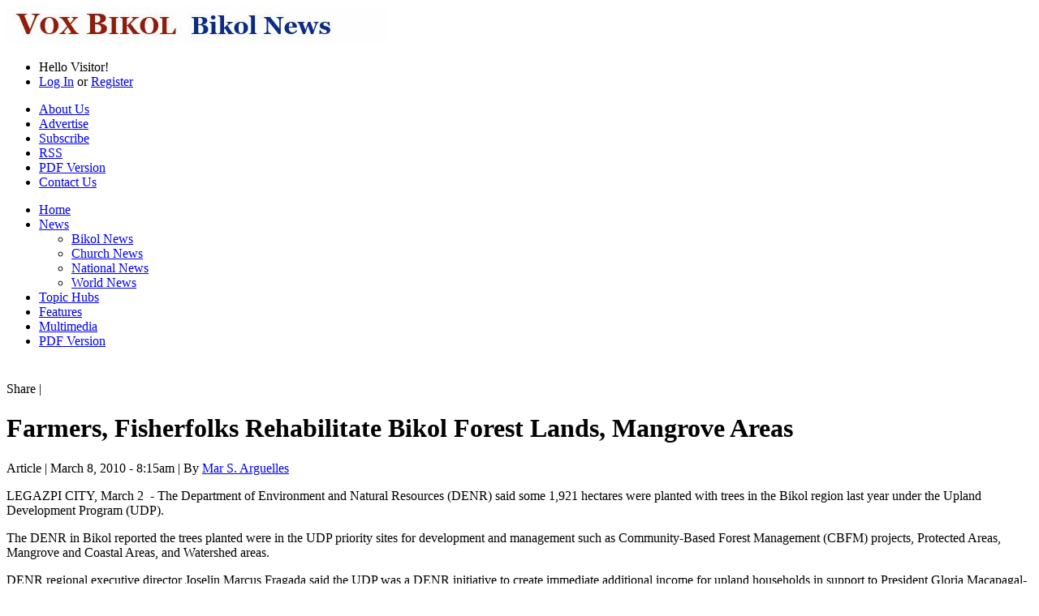

--- FILE ---
content_type: text/html; charset=utf-8
request_url: https://voxbikol.com/bikolnews/4222/farmers-fisherfolks-rehabilitate-bikol-forest-lands-mangrove-areas
body_size: 9970
content:
<!DOCTYPE html>
<html xmlns:dc="http://purl.org/dc/terms/" xmlns:dcmitype="http://purl.org/dc/terms/DCMIType/" xmlns:ctag="http://commontag.org/ns#" xmlns:foaf="http://xmlns.com/foaf/0.1/" xmlns:v="http://rdf.data-vocabulary.org/#" xmlns:fb="http://www.facebook.com/2008/fbml" lang="en" dir="ltr" version="XHTML+RDFa 1.0">
<head>
  <meta http-equiv="Content-Type" content="text/html; charset=utf-8">
  <title>Farmers, Fisherfolks Rehabilitate Bikol Forest Lands, Mangrove Areas | Vox Bikol</title>
  <link rel="shortcut icon" href="/sites/default/files/voxbikol_op2_favicon.jpg" type="image/x-icon">
  <link type="text/css" rel="stylesheet" media="all" href="/sites/default/files/css/css_823d415df5e02482d39344990bb12319.css">
  <link type="text/css" rel="stylesheet" media="print" href="/sites/default/files/css/css_a044bef89b9f7c05e10b36593cb8372c.css">
  <link type="text/css" rel="stylesheet" media="screen" href="/sites/default/files/css/css_6ae36a5ce218b24923ce608688369388.css">
  <script type="text/javascript" src="/sites/default/files/js/js_2ccd904b86c58211f83ac63106490d24.js"></script>
  <script type="text/javascript">
  <!--//--><![CDATA[//><!--
  jQuery.extend(Drupal.settings, {"basePath":"\/","fb_connect":{"front_url":"\/","fbu":null,"uid":0},"fb":{"ajax_event_url":"http:\/\/voxbikol.com\/fb\/ajax","controls":"","js_sdk_url":"http:\/\/connect.facebook.net\/en_US\/all.js"},"googleanalytics":{"trackOutgoing":1,"trackMailto":1,"trackDownload":1,"trackDownloadExtensions":"7z|aac|arc|arj|asf|asx|avi|bin|csv|doc|exe|flv|gif|gz|gzip|hqx|jar|jpe?g|js|mp(2|3|4|e?g)|mov(ie)?|msi|msp|pdf|phps|png|ppt|qtm?|ra(m|r)?|sea|sit|tar|tgz|torrent|txt|wav|wma|wmv|wpd|xls|xml|z|zip"},"combineBlocks":[["#block-views-most_viewed_by_taxonomy-block","#block-views-most_commented_articles-block_1"],["#block-views-most_viewed_by_node_type-block","#block-views-most_commented_blogs-block_1"],["#block-views-most_viewed_by_node_type-block","#block-views-most_commented_articles-block_1"]],"op_workflow_bonus":null,"share":[{"nid":"4222","shareID":"1","widget":"\u003cdiv class=\"share-widget\" style=\"display: none;\"\u003e\u003cdiv class=\"share-header\"\u003e\u003ca href=\"\/\" class=\"share-close\"\u003eClose\u003c\/a\u003e\u003cul class=\"share-menu\"\u003e\u003cli class=\"share-link-codes-4222\"\u003e\u003ca href=\"\" class=\"share-tab-link-codes selected\"\u003e\u003cspan\u003eLink codes\u003c\/span\u003e\u003c\/a\u003e\u003c\/li\u003e\u003cli class=\"share-share-services-4222\"\u003e\u003ca href=\"\" class=\"share-tab-share-services\"\u003e\u003cspan\u003eSocial web\u003c\/span\u003e\u003c\/a\u003e\u003c\/li\u003e\u003c\/ul\u003e\u003c\/div\u003e\u003cdiv class=\"share-content\"\u003e\u003cdiv class=\"share-link-codes share-link-codes-4222\"\u003e\u003cdiv class=\"share_link_code form-item\"\u003e\u003clabel for=\"direct_url\"\u003eDirect URL\u003c\/label\u003e\u003cinput id=\"direct_url\" class=\"link-codes-direct link-codes\" name=\"direct_url\" type=\"text\" onClick=\"this.focus(); this.select();\" value=\"http:\/\/voxbikol.com\/bikolnews\/4222\/farmers-fisherfolks-rehabilitate-bikol-forest-lands-mangrove-areas\" size=\"40\" \/\u003e\u003c\/div\u003e\u003cdiv class=\"share_link_code form-item\"\u003e\u003clabel for=\"html_code\"\u003eHTML Code\u003c\/label\u003e\u003cinput id=\"html_code\" class=\"link-codes-html link-codes\" name=\"html_code\" type=\"text\" onClick=\"this.focus(); this.select();\" value=\"\u0026lt;a href=\u0026quot;http:\/\/voxbikol.com\/bikolnews\/4222\/farmers-fisherfolks-rehabilitate-bikol-forest-lands-mangrove-areas\u0026quot;\u0026gt;Click Here To view Farmers, Fisherfolks Rehabilitate Bikol Forest Lands, Mangrove Areas !\u0026lt;\/a\u0026gt;\" size=\"40\" \/\u003e\u003c\/div\u003e\u003c\/div\u003e\u003cdiv class=\"share-share-services share-share-services-4222\" style=\"display: none;\"\u003e\u003cdiv class=\"service-links\"\u003e\u003cul class=\"links\"\u003e\u003cli class=\"service-links-facebook first\"\u003e\u003ca href=\"http:\/\/www.facebook.com\/sharer.php?u=http%3A%2F%2Fvoxbikol.com%2Fbikolnews%2F4222%2Ffarmers-fisherfolks-rehabilitate-bikol-forest-lands-mangrove-areas\u0026amp;t=Farmers%2C+Fisherfolks+Rehabilitate+Bikol+Forest+Lands%2C+Mangrove+Areas+\" title=\"Share on Facebook.\" id=\"service-links-facebook-2\" class=\"service-links-facebook\" rel=\"nofollow\"\u003e\u003cimg src=\"\/sites\/all\/modules\/service_links\/images\/facebook.png\" alt=\"Facebook\" title=\"\" width=\"16\" height=\"16\" \/\u003e\u003c\/a\u003e\u003c\/li\u003e\n\u003cli class=\"service-links-twitter\"\u003e\u003ca href=\"http:\/\/twitter.com\/home\/?status=http%3A%2F%2Fvoxbikol.com%2Fbikolnews%2F4222%2Ffarmers-fisherfolks-rehabilitate-bikol-forest-lands-mangrove-areas+--+Farmers%2C+Fisherfolks+Rehabilitate+Bikol+Forest+Lands%2C+Mangrove+Areas+\" title=\"Share this on Twitter\" id=\"service-links-twitter-2\" class=\"service-links-twitter\" rel=\"nofollow\"\u003e\u003cimg src=\"\/sites\/all\/modules\/service_links\/images\/twitter.png\" alt=\"Twitter\" title=\"\" width=\"16\" height=\"16\" \/\u003e\u003c\/a\u003e\u003c\/li\u003e\n\u003cli class=\"service-links-favorite\"\u003e\u003ca href=\"http:\/\/voxbikol.com\/?http%3A%2F%2Fvoxbikol.com%2Fbikolnews%2F4222%2Ffarmers-fisherfolks-rehabilitate-bikol-forest-lands-mangrove-areas#Farmers%2C+Fisherfolks+Rehabilitate+Bikol+Forest+Lands%2C+Mangrove+Areas+\" style=\"display:none;\" title=\"Add this page in your favorites\" id=\"service-links-favorite-2\" class=\"service-links-favorite\" rel=\"nofollow\"\u003e\u003cimg src=\"\/sites\/all\/modules\/service_links\/images\/favorite.png\" alt=\"Favorite\" title=\"\" width=\"16\" height=\"16\" \/\u003e\u003c\/a\u003e\u003c\/li\u003e\n\u003cli class=\"service-links-forward\"\u003e\u003ca href=\"http:\/\/voxbikol.com\/forward?path=node%2Fbikolnews%2F4222%2Ffarmers-fisherfolks-rehabilitate-bikol-forest-lands-mangrove-areas\" title=\"Send to a friend\" id=\"service-links-forward-2\" class=\"service-links-forward\" rel=\"nofollow\"\u003e\u003cimg src=\"\/sites\/all\/modules\/service_links\/images\/forward.png\" alt=\"Forward\" title=\"\" width=\"16\" height=\"16\" \/\u003e\u003c\/a\u003e\u003c\/li\u003e\n\u003cli class=\"service-links-digg\"\u003e\u003ca href=\"http:\/\/digg.com\/submit?phase=2\u0026amp;url=http%3A%2F%2Fvoxbikol.com%2Fbikolnews%2F4222%2Ffarmers-fisherfolks-rehabilitate-bikol-forest-lands-mangrove-areas\u0026amp;title=Farmers%2C+Fisherfolks+Rehabilitate+Bikol+Forest+Lands%2C+Mangrove+Areas+\" title=\"Digg this post on digg.com\" id=\"service-links-digg-2\" class=\"service-links-digg\" rel=\"nofollow\"\u003e\u003cimg src=\"\/sites\/all\/modules\/service_links\/images\/digg.png\" alt=\"Digg\" title=\"\" width=\"16\" height=\"16\" \/\u003e\u003c\/a\u003e\u003c\/li\u003e\n\u003cli class=\"service-links-blinklist\"\u003e\u003ca href=\"http:\/\/www.blinklist.com\/index.php?Action=Blink\/addblink.php\u0026amp;Description=LEGAZPI+CITY%2C+March+2%C2%A0+-+The+Department+of+Environment+and+Natural+Resources+%28DENR%29+said+some+1%2C921+hectares+were+planted+with+trees+in+the+Bikol+region+last+year+under+the+Upland+Development+Program+%28UDP%29.%0D%0AThe+DENR+in+Bikol+reported+the+trees+planted+were+in+the+UDP+priority+sites+for+development+and+management+such+as+Community-Based+Forest+Management+%28CBFM%29+projects%2C+Protected+Areas%2C+Mangrove+and+Coastal+Areas%2C+and+Watershed+areas.\u0026amp;Url=http%3A%2F%2Fvoxbikol.com%2Fbikolnews%2F4222%2Ffarmers-fisherfolks-rehabilitate-bikol-forest-lands-mangrove-areas\u0026amp;Title=Farmers%2C+Fisherfolks+Rehabilitate+Bikol+Forest+Lands%2C+Mangrove+Areas+\u0026amp;Pop=yes\" title=\"Add to Blinklist\" id=\"service-links-blinklist-2\" class=\"service-links-blinklist\" rel=\"nofollow\"\u003e\u003cimg src=\"\/sites\/all\/modules\/service_links\/images\/blinklist.png\" alt=\"Blinklist\" title=\"\" width=\"16\" height=\"16\" \/\u003e\u003c\/a\u003e\u003c\/li\u003e\n\u003cli class=\"service-links-box\"\u003e\u003ca href=\"https:\/\/www.box.net\/api\/1.0\/import?url=http%3A%2F%2Fvoxbikol.com%2Fbikolnews%2F4222%2Ffarmers-fisherfolks-rehabilitate-bikol-forest-lands-mangrove-areas\u0026amp;name=Farmers%2C+Fisherfolks+Rehabilitate+Bikol+Forest+Lands%2C+Mangrove+Areas+\u0026amp;description=LEGAZPI+CITY%2C+March+2%C2%A0+-+The+Department+of+Environment+and+Natural+Resources+%28DENR%29+said+some+1%2C921+hectares+were+planted+with+trees+in+the+Bikol+region+last+year+under+the+Upland+Development+Program+%28UDP%29.%0D%0AThe+DENR+in+Bikol+reported+the+trees+planted+were+in+the+UDP+priority+sites+for+development+and+management+such+as+Community-Based+Forest+Management+%28CBFM%29+projects%2C+Protected+Areas%2C+Mangrove+and+Coastal+Areas%2C+and+Watershed+areas.\u0026amp;import_as=link\" title=\"Box it!\" id=\"service-links-box-2\" class=\"service-links-box\" rel=\"nofollow\"\u003e\u003cimg src=\"\/sites\/all\/modules\/service_links\/images\/box.png\" alt=\"Box\" title=\"\" width=\"16\" height=\"16\" \/\u003e\u003c\/a\u003e\u003c\/li\u003e\n\u003cli class=\"service-links-buzz\"\u003e\u003ca href=\"http:\/\/buzz.yahoo.com\/buzz?targetUrl=http%3A%2F%2Fvoxbikol.com%2Fbikolnews%2F4222%2Ffarmers-fisherfolks-rehabilitate-bikol-forest-lands-mangrove-areas\u0026amp;headline=Farmers%2C+Fisherfolks+Rehabilitate+Bikol+Forest+Lands%2C+Mangrove+Areas+\u0026amp;summary=LEGAZPI+CITY%2C+March+2%C2%A0+-+The+Department+of+Environment+and+Natural+Resources+%28DENR%29+said+some+1%2C921+hectares+were+planted+with+trees+in+the+Bikol+region+last+year+under+the+Upland+Development+Program+%28UDP%29.%0D%0AThe+DENR+in+Bikol+reported+the+trees+planted+were+in+the+UDP+priority+sites+for+development+and+management+such+as+Community-Based+Forest+Management+%28CBFM%29+projects%2C+Protected+Areas%2C+Mangrove+and+Coastal+Areas%2C+and+Watershed+areas.\" title=\"Buzz up this post on Yahoo! Buzz.\" id=\"service-links-buzz-2\" class=\"service-links-buzz\" rel=\"nofollow\"\u003e\u003cimg src=\"\/sites\/all\/modules\/service_links\/images\/buzz.png\" alt=\"Buzz Up!\" title=\"\" width=\"16\" height=\"16\" \/\u003e\u003c\/a\u003e\u003c\/li\u003e\n\u003cli class=\"service-links-delicious\"\u003e\u003ca href=\"http:\/\/del.icio.us\/post?url=http%3A%2F%2Fvoxbikol.com%2Fbikolnews%2F4222%2Ffarmers-fisherfolks-rehabilitate-bikol-forest-lands-mangrove-areas\u0026amp;title=Farmers%2C+Fisherfolks+Rehabilitate+Bikol+Forest+Lands%2C+Mangrove+Areas+\" title=\"Bookmark this post on del.icio.us.\" id=\"service-links-delicious-2\" class=\"service-links-delicious\" rel=\"nofollow\"\u003e\u003cimg src=\"\/sites\/all\/modules\/service_links\/images\/delicious.png\" alt=\"del.icio.us\" title=\"\" width=\"16\" height=\"16\" \/\u003e\u003c\/a\u003e\u003c\/li\u003e\n\u003cli class=\"service-links-furl\"\u003e\u003ca href=\"http:\/\/www.furl.net\/storeIt.jsp?u=http%3A%2F%2Fvoxbikol.com%2Fbikolnews%2F4222%2Ffarmers-fisherfolks-rehabilitate-bikol-forest-lands-mangrove-areas\u0026amp;t=Farmers%2C+Fisherfolks+Rehabilitate+Bikol+Forest+Lands%2C+Mangrove+Areas+\" title=\"Submit this post on furl.net.\" id=\"service-links-furl-2\" class=\"service-links-furl\" rel=\"nofollow\"\u003e\u003cimg src=\"\/sites\/all\/modules\/service_links\/images\/furl.png\" alt=\"Furl\" title=\"\" width=\"16\" height=\"16\" \/\u003e\u003c\/a\u003e\u003c\/li\u003e\n\u003cli class=\"service-links-google\"\u003e\u003ca href=\"http:\/\/www.google.com\/bookmarks\/mark?op=add\u0026amp;bkmk=http%3A%2F%2Fvoxbikol.com%2Fbikolnews%2F4222%2Ffarmers-fisherfolks-rehabilitate-bikol-forest-lands-mangrove-areas\u0026amp;title=Farmers%2C+Fisherfolks+Rehabilitate+Bikol+Forest+Lands%2C+Mangrove+Areas+\" title=\"Bookmark this post on Google.\" id=\"service-links-google-2\" class=\"service-links-google\" rel=\"nofollow\"\u003e\u003cimg src=\"\/sites\/all\/modules\/service_links\/images\/google.png\" alt=\"Google\" title=\"\" width=\"16\" height=\"16\" \/\u003e\u003c\/a\u003e\u003c\/li\u003e\n\u003cli class=\"service-links-google-buzz\"\u003e\u003ca href=\"http:\/\/www.google.com\/buzz\/post?url=http%3A%2F%2Fvoxbikol.com%2Fbikolnews%2F4222%2Ffarmers-fisherfolks-rehabilitate-bikol-forest-lands-mangrove-areas\" title=\"Buzz this post on Google.\" id=\"service-links-google-buzz-2\" class=\"service-links-google-buzz\" rel=\"nofollow\"\u003e\u003cimg src=\"\/sites\/all\/modules\/service_links\/images\/google_buzz.png\" alt=\"Google Buzz\" title=\"\" width=\"16\" height=\"16\" \/\u003e\u003c\/a\u003e\u003c\/li\u003e\n\u003cli class=\"service-links-icerocket\"\u003e\u003ca href=\"http:\/\/blogs.icerocket.com\/search?q=http%3A%2F%2Fvoxbikol.com%2Fbikolnews%2F4222%2Ffarmers-fisherfolks-rehabilitate-bikol-forest-lands-mangrove-areas\" title=\"Search IceRocket for links to this post.\" id=\"service-links-icerocket-2\" class=\"service-links-icerocket\" rel=\"nofollow\"\u003e\u003cimg src=\"\/sites\/all\/modules\/service_links\/images\/icerocket.png\" alt=\"Icerocket\" title=\"\" width=\"16\" height=\"16\" \/\u003e\u003c\/a\u003e\u003c\/li\u003e\n\u003cli class=\"service-links-identica\"\u003e\u003ca href=\"http:\/\/identi.ca\/?action=newnotice\u0026amp;status_textarea=Farmers%2C+Fisherfolks+Rehabilitate+Bikol+Forest+Lands%2C+Mangrove+Areas++http%3A%2F%2Fvoxbikol.com%2Fbikolnews%2F4222%2Ffarmers-fisherfolks-rehabilitate-bikol-forest-lands-mangrove-areas\" title=\"Dent this on identi.ca.\" id=\"service-links-identica-2\" class=\"service-links-identica\" rel=\"nofollow\"\u003e\u003cimg src=\"\/sites\/all\/modules\/service_links\/images\/identica.png\" alt=\"identi.ca\" title=\"\" width=\"16\" height=\"16\" \/\u003e\u003c\/a\u003e\u003c\/li\u003e\n\u003cli class=\"service-links-linkedin\"\u003e\u003ca href=\"http:\/\/www.linkedin.com\/shareArticle?mini=true\u0026amp;url=http%3A%2F%2Fvoxbikol.com%2Fbikolnews%2F4222%2Ffarmers-fisherfolks-rehabilitate-bikol-forest-lands-mangrove-areas\u0026amp;title=Farmers%2C+Fisherfolks+Rehabilitate+Bikol+Forest+Lands%2C+Mangrove+Areas+\u0026amp;summary=LEGAZPI+CITY%2C+March+2%C2%A0+-+The+Department+of+Environment+and+Natural+Resources+%28DENR%29+said+some+1%2C921+hectares+were+planted+with+trees+in+the+Bikol+region+last+year+under+the+Upland+Development+Program+%28UDP%29.%0D%0AThe+DENR+in+Bikol+reported+the+trees+planted+were+in+the+UDP+priority+sites+for+development+and+management+such+as+Community-Based+Forest+Management+%28CBFM%29+projects%2C+Protected+Areas%2C+Mangrove+and+Coastal+Areas%2C+and+Watershed+areas.\u0026amp;source=Vox+Bikol\" title=\"Publish this post to LinkedIn\" id=\"service-links-linkedin-2\" class=\"service-links-linkedin\" rel=\"nofollow\"\u003e\u003cimg src=\"\/sites\/all\/modules\/service_links\/images\/linkedin.png\" alt=\"LinkedIn\" title=\"\" width=\"16\" height=\"16\" \/\u003e\u003c\/a\u003e\u003c\/li\u003e\n\u003cli class=\"service-links-magnoliacom\"\u003e\u003ca href=\"http:\/\/ma.gnolia.com\/bookmarklet\/add?url=http%3A%2F%2Fvoxbikol.com%2Fbikolnews%2F4222%2Ffarmers-fisherfolks-rehabilitate-bikol-forest-lands-mangrove-areas\u0026amp;title=Farmers%2C+Fisherfolks+Rehabilitate+Bikol+Forest+Lands%2C+Mangrove+Areas+\" title=\"Submit this post on ma.gnolia.com.\" id=\"service-links-magnoliacom-2\" class=\"service-links-magnoliacom\" rel=\"nofollow\"\u003e\u003cimg src=\"\/sites\/all\/modules\/service_links\/images\/magnoliacom.png\" alt=\"Magnoliacom\" title=\"\" width=\"16\" height=\"16\" \/\u003e\u003c\/a\u003e\u003c\/li\u003e\n\u003cli class=\"service-links-misterwong\"\u003e\u003ca href=\"http:\/\/www.mister-wong.com\/addurl\/?bm_url=http%3A%2F%2Fvoxbikol.com%2Fbikolnews%2F4222%2Ffarmers-fisherfolks-rehabilitate-bikol-forest-lands-mangrove-areas\u0026amp;bm_description=Farmers%2C+Fisherfolks+Rehabilitate+Bikol+Forest+Lands%2C+Mangrove+Areas+\" title=\"Bookmark this post on Mister Wong\" id=\"service-links-misterwong-2\" class=\"service-links-misterwong\" rel=\"nofollow\"\u003e\u003cimg src=\"\/sites\/all\/modules\/service_links\/images\/misterwong.png\" alt=\"Mister Wong\" title=\"\" width=\"16\" height=\"16\" \/\u003e\u003c\/a\u003e\u003c\/li\u003e\n\u003cli class=\"service-links-mixx\"\u003e\u003ca href=\"http:\/\/www.mixx.com\/submit?page_url=http%3A%2F%2Fvoxbikol.com%2Fbikolnews%2F4222%2Ffarmers-fisherfolks-rehabilitate-bikol-forest-lands-mangrove-areas\u0026amp;title=Farmers%2C+Fisherfolks+Rehabilitate+Bikol+Forest+Lands%2C+Mangrove+Areas+\" title=\"Submit this post on mixx.com.\" id=\"service-links-mixx-2\" class=\"service-links-mixx\" rel=\"nofollow\"\u003e\u003cimg src=\"\/sites\/all\/modules\/service_links\/images\/mixx.png\" alt=\"Mixx\" title=\"\" width=\"16\" height=\"16\" \/\u003e\u003c\/a\u003e\u003c\/li\u003e\n\u003cli class=\"service-links-myspace\"\u003e\u003ca href=\"http:\/\/www.myspace.com\/index.cfm?fuseaction=postto\u0026amp;t=Farmers%2C+Fisherfolks+Rehabilitate+Bikol+Forest+Lands%2C+Mangrove+Areas+\u0026amp;u=http%3A%2F%2Fvoxbikol.com%2Fbikolnews%2F4222%2Ffarmers-fisherfolks-rehabilitate-bikol-forest-lands-mangrove-areas\" title=\"Share on MySpace.\" id=\"service-links-myspace-2\" class=\"service-links-myspace\" rel=\"nofollow\"\u003e\u003cimg src=\"\/sites\/all\/modules\/service_links\/images\/myspace.png\" alt=\"MySpace\" title=\"\" width=\"16\" height=\"16\" \/\u003e\u003c\/a\u003e\u003c\/li\u003e\n\u003cli class=\"service-links-newsvine\"\u003e\u003ca href=\"http:\/\/www.newsvine.com\/_tools\/seed\u0026amp;save?u=http%3A%2F%2Fvoxbikol.com%2Fbikolnews%2F4222%2Ffarmers-fisherfolks-rehabilitate-bikol-forest-lands-mangrove-areas\u0026amp;h=Farmers%2C+Fisherfolks+Rehabilitate+Bikol+Forest+Lands%2C+Mangrove+Areas+\" title=\"Submit this post on newsvine.com.\" id=\"service-links-newsvine-2\" class=\"service-links-newsvine\" rel=\"nofollow\"\u003e\u003cimg src=\"\/sites\/all\/modules\/service_links\/images\/newsvine.png\" alt=\"Newsvine\" title=\"\" width=\"16\" height=\"16\" \/\u003e\u003c\/a\u003e\u003c\/li\u003e\n\u003cli class=\"service-links-pingthis\"\u003e\u003ca href=\"http:\/\/ping.fm\/ref\/?link=http%3A%2F%2Fvoxbikol.com%2Fbikolnews%2F4222%2Ffarmers-fisherfolks-rehabilitate-bikol-forest-lands-mangrove-areas\u0026amp;title=Farmers%2C+Fisherfolks+Rehabilitate+Bikol+Forest+Lands%2C+Mangrove+Areas+\u0026amp;body=LEGAZPI+CITY%2C+March+2%C2%A0+-+The+Department+of+Environment+and+Natural+Resources+%28DENR%29+said+some+1%2C921+hectares+were+planted+with+trees+in+the+Bikol+region+last+year+under+the+Upland+Development+Program+%28UDP%29.%0D%0AThe+DENR+in+Bikol+reported+the+trees+planted+were+in+the+UDP+priority+sites+for+development+and+management+such+as+Community-Based+Forest+Management+%28CBFM%29+projects%2C+Protected+Areas%2C+Mangrove+and+Coastal+Areas%2C+and+Watershed+areas.\" title=\"Submit to Ping.fm.\" id=\"service-links-pingthis-2\" class=\"service-links-pingthis\" rel=\"nofollow\"\u003e\u003cimg src=\"\/sites\/all\/modules\/service_links\/images\/pingthis.png\" alt=\"Ping This!\" title=\"\" width=\"16\" height=\"16\" \/\u003e\u003c\/a\u003e\u003c\/li\u003e\n\u003cli class=\"service-links-propeller\"\u003e\u003ca href=\"http:\/\/www.propeller.com\/submit\/?U=http%3A%2F%2Fvoxbikol.com%2Fbikolnews%2F4222%2Ffarmers-fisherfolks-rehabilitate-bikol-forest-lands-mangrove-areas\u0026amp;T=Farmers%2C+Fisherfolks+Rehabilitate+Bikol+Forest+Lands%2C+Mangrove+Areas+\" title=\"Submit to Propeller.\" id=\"service-links-propeller-2\" class=\"service-links-propeller\" rel=\"nofollow\"\u003e\u003cimg src=\"\/sites\/all\/modules\/service_links\/images\/propeller.png\" alt=\"Propeller\" title=\"\" width=\"16\" height=\"16\" \/\u003e\u003c\/a\u003e\u003c\/li\u003e\n\u003cli class=\"service-links-reddit\"\u003e\u003ca href=\"http:\/\/reddit.com\/submit?url=http%3A%2F%2Fvoxbikol.com%2Fbikolnews%2F4222%2Ffarmers-fisherfolks-rehabilitate-bikol-forest-lands-mangrove-areas\u0026amp;title=Farmers%2C+Fisherfolks+Rehabilitate+Bikol+Forest+Lands%2C+Mangrove+Areas+\" title=\"Submit this post on reddit.com.\" id=\"service-links-reddit-2\" class=\"service-links-reddit\" rel=\"nofollow\"\u003e\u003cimg src=\"\/sites\/all\/modules\/service_links\/images\/reddit.png\" alt=\"Reddit\" title=\"\" width=\"16\" height=\"16\" \/\u003e\u003c\/a\u003e\u003c\/li\u003e\n\u003cli class=\"service-links-slashdot\"\u003e\u003ca href=\"http:\/\/slashdot.org\/bookmark.pl?url=http%3A%2F%2Fvoxbikol.com%2Fbikolnews%2F4222%2Ffarmers-fisherfolks-rehabilitate-bikol-forest-lands-mangrove-areas\u0026amp;title=Farmers%2C+Fisherfolks+Rehabilitate+Bikol+Forest+Lands%2C+Mangrove+Areas+\" title=\"Bookmark this post on SlashDot\" id=\"service-links-slashdot-2\" class=\"service-links-slashdot\" rel=\"nofollow\"\u003e\u003cimg src=\"\/sites\/all\/modules\/service_links\/images\/slashdot.png\" alt=\"SlashDot\" title=\"\" width=\"16\" height=\"16\" \/\u003e\u003c\/a\u003e\u003c\/li\u003e\n\u003cli class=\"service-links-stumbleupon\"\u003e\u003ca href=\"http:\/\/www.stumbleupon.com\/submit?url=http%3A%2F%2Fvoxbikol.com%2Fbikolnews%2F4222%2Ffarmers-fisherfolks-rehabilitate-bikol-forest-lands-mangrove-areas\u0026amp;title=Farmers%2C+Fisherfolks+Rehabilitate+Bikol+Forest+Lands%2C+Mangrove+Areas+\" title=\"Thumb this up at StumbleUpon\" id=\"service-links-stumbleupon-2\" class=\"service-links-stumbleupon\" rel=\"nofollow\"\u003e\u003cimg src=\"\/sites\/all\/modules\/service_links\/images\/stumbleit.png\" alt=\"StumbleUpon\" title=\"\" width=\"16\" height=\"16\" \/\u003e\u003c\/a\u003e\u003c\/li\u003e\n\u003cli class=\"service-links-technorati\"\u003e\u003ca href=\"http:\/\/technorati.com\/search\/http%3A%2F%2Fvoxbikol.com%2Fbikolnews%2F4222%2Ffarmers-fisherfolks-rehabilitate-bikol-forest-lands-mangrove-areas\" title=\"Search Technorati for links to this post.\" id=\"service-links-technorati-2\" class=\"service-links-technorati\" rel=\"nofollow\"\u003e\u003cimg src=\"\/sites\/all\/modules\/service_links\/images\/technorati.png\" alt=\"Technorati\" title=\"\" width=\"16\" height=\"16\" \/\u003e\u003c\/a\u003e\u003c\/li\u003e\n\u003cli class=\"service-links-yahoo last\"\u003e\u003ca href=\"http:\/\/bookmarks.yahoo.com\/myresults\/bookmarklet?u=http%3A%2F%2Fvoxbikol.com%2Fbikolnews%2F4222%2Ffarmers-fisherfolks-rehabilitate-bikol-forest-lands-mangrove-areas\u0026amp;t=Farmers%2C+Fisherfolks+Rehabilitate+Bikol+Forest+Lands%2C+Mangrove+Areas+\" title=\"Bookmark this post on Yahoo.\" id=\"service-links-yahoo-2\" class=\"service-links-yahoo\" rel=\"nofollow\"\u003e\u003cimg src=\"\/sites\/all\/modules\/service_links\/images\/yahoo.png\" alt=\"Yahoo\" title=\"\" width=\"16\" height=\"16\" \/\u003e\u003c\/a\u003e\u003c\/li\u003e\n\u003c\/ul\u003e\u003c\/div\u003e\u003c\/div\u003e\u003c\/div\u003e\u003c\/div\u003e"}],"views":{"ajax_path":["\/views\/ajax","\/views\/ajax"],"ajaxViews":[{"view_name":"nationalnews_list","view_display_id":"block","view_args":"","view_path":"node\/4222","view_base_path":null,"view_dom_id":3,"pager_element":0},{"view_name":"worldnews_list","view_display_id":"block","view_args":"","view_path":"node\/4222","view_base_path":null,"view_dom_id":4,"pager_element":0}]},"quicktabs":{"qt_1":{"tabs":[0,0,0,0]}}});
  //--><!]]>
  </script>
</head>
<body class="sidebar-right node-view-page not-front not-logged-in page-node node-type-article one-sidebar sidebar-right">
  <div id="outer-wrapper">
    <div id="wrapper">
      <div id="header">
        <div id="block-block-20" class="clearfix block block-block">
          <div class="content">
            <div id="insidebanner">
              <a href="#"><img src="/sites/default/files/banners/VoxBikolNews.jpg" alt="Banner"></a>
            </div>
          </div>
        </div>
        <div id="block-block-12" class="clearfix block block-block">
          <div class="content">
            <div id="bsap_1254737" class="bsarocks bsap_d16811134b22096077499ef38911e57a"></div>
          </div>
        </div>
        <div class="clear"></div>
      </div>
      <div id="top-menu" class="clearfix">
        <ul id="login-menu">
          <li class="hello">Hello Visitor!</li>
          <li>
            <a href="/user">Log In</a> or <a href="/user/register">Register</a>
          </li>
        </ul>
        <ul class="menu">
          <li class="leaf first even">
            <a href="/about" title="About Vox Bikol">About Us</a>
          </li>
          <li class="leaf odd">
            <a href="/contact/advertising" title="Please use this contact form for sales and advertising matters.">Advertise</a>
          </li>
          <li class="leaf even">
            <a href="/node/3">Subscribe</a>
          </li>
          <li class="leaf odd">
            <a href="/node/4">RSS</a>
          </li>
          <li class="leaf even">
            <a href="/pdfversion" title="View of download PDF Version of Vox Bikol">PDF Version</a>
          </li>
          <li class="leaf last odd">
            <a href="/contact" title="">Contact Us</a>
          </li>
        </ul>
      </div>
      <div id="nav" class="clearfix">
        <ul class="links primary-links clearfix op-primary-links">
          <li class="first-level off first">
            <a href="/" class="first-level">Home</a>
          </li>
          <li class="first-level off">
            <a href="/" class="first-level">News</a>
            <ul class="second-level">
              <li>
                <a href="/topic-hub/bikol-news"><span>Bikol News</span></a>
              </li>
              <li>
                <a href="/topic-hub/church-news"><span>Church News</span></a>
              </li>
              <li>
                <a href="/topic-hub/national-news"><span>National News</span></a>
              </li>
              <li>
                <a href="/topic-hub/world-news"><span>World News</span></a>
              </li>
            </ul>
          </li>
          <li class="first-level off">
            <a href="/topic-hubs" class="first-level">Topic Hubs</a>
          </li>
          <li class="first-level off">
            <a href="/topic-hub/features" class="first-level">Features</a>
          </li>
          <li class="first-level off">
            <a href="/multimedia" class="first-level">Multimedia</a>
          </li>
          <li class="first-level off last">
            <a href="/pdfversion" class="first-level">PDF Version</a>
          </li>
        </ul>
      </div>
      <div class="clear"></div>
      <div id="container" class="clearfix">
        <div id="center" class="clearfix">
          <div id="add-this" class="float-right clearfix">
            <div id="facebook-like" style="display:inline-block;">
              <iframe src="https://www.facebook.com/plugins/like.php?href=/bikolnews/4222/farmers-fisherfolks-rehabilitate-bikol-forest-lands-mangrove-areas%20&amp;layout=button_count&amp;show_faces=true&amp;width=80&amp;action=like&amp;colorscheme=light&amp;height=21" scrolling="no" frameborder="0" style="border:none; overflow:hidden; width:95px; height:21px;" allowtransparency="true"></iframe>
            </div>
            <script type="text/javascript">
            var addthis_config =
            {
            ui_508_compliant: true,
            services_compact: 'print,favorites,email,facebook,twitter,digg,delicious,myspace,google,more'
            }
            </script>
            <div class="addthis_toolbox addthis_default_style">
              Share <span class="addthis_separator">|</span> <a class="addthis_button_print"></a> <a class="addthis_button_email"></a> <a class="addthis_button_twitter"></a> <a class="addthis_button_facebook"></a>
            </div>
            <script type="text/javascript" src="https://s7.addthis.com/js/250/addthis_widget.js"></script>
          </div>
          <h1 property="dc:title">Farmers, Fisherfolks Rehabilitate Bikol Forest Lands, Mangrove Areas</h1>
          <div id="op-over-content"></div>
          <div id="op-content" typeof="dcmitype:Text">
            <div class="deck"></div>
            <div class="section-date-author">
              Article | <time property="dc:issued" datatype="xsd:dateTime" datetime="2010-03-08" content="2010-03-08T08:15:26+08:00">March 8, 2010 - 8:15am</time> | By <a href="/source/mar-s-arguelles" property="dc:creator" rel="foaf:publications" typeof="foaf:person" content="Mar S. Arguelles">Mar S. Arguelles</a>
            </div>
            <div class="body-content">
              <div property="dc:description">
                <p>LEGAZPI CITY, March 2&nbsp; - The Department of Environment and Natural Resources (DENR) said some 1,921 hectares were planted with trees in the Bikol region last year under the Upland Development Program (UDP).</p>
                <p>The DENR in Bikol reported the trees planted were in the UDP priority sites for development and management such as Community-Based Forest Management (CBFM) projects, Protected Areas, Mangrove and Coastal Areas, and Watershed areas.</p>
                <p>DENR regional executive director Joselin Marcus Fragada said the UDP was a DENR initiative to create immediate additional income for upland households in support to President Gloria Macapagal-Arroyo's Hunger Mitigation Program.</p>
                <p>The UDP was implemented in the province of Camarines Norte, Camarines Sur, Catanduanes, Masbate and Sorsogon. It is composed of reforestation, agroforestry and Assisted Natural Regeneration/Enrichment Planting and Mangrove Reforestation components.</p>
                <p>The UDP over-all accomplishments in 2009 under the three major components were as follows: For upland reforestation, 724 hectares were planted - 208 hectares in Catanduanes, 355 hectares in Masbate and 161 hectares in Sorsogon.</p>
                <p>For Assisted Natural Regeneration/Enrichment Planting and Mangrove reforestation, 473 hectares were planted - 104 hectares in Catanduanes, 177 hectares in Masbate, 82 hectares in Sorsogon, 15 hectares in Camarines Norte and 95 hectares in Camarines Sur.</p>
                <p>Under the UDP scheme, 1,811 forest land dwellers, farmers, and fisherfolks undertook, by contract, upland development activities like planting of fruit-bearing forest tree species and agricultural/forest tree species and agricultural/cash crops in degraded portions of mangroves, coastal, watershed and protected areas in the region. (PNA)</p>
                <div class="service-links">
                  <div class="service-label">
                    Bookmark/Search this post with
                  </div>
                  <ul class="links">
                    <li class="service-links-facebook first"><img src="/sites/all/modules/service_links/images/facebook.png" alt="Facebook" title="" width="16" height="16"></li>
                    <li class="service-links-twitter"><img src="/sites/all/modules/service_links/images/twitter.png" alt="Twitter" title="" width="16" height="16"></li>
                    <li class="service-links-favorite">
                      <a href="/?http%3A%2F%2Fvoxbikol.com%2Fbikolnews%2F4222%2Ffarmers-fisherfolks-rehabilitate-bikol-forest-lands-mangrove-areas#Farmers%2C+Fisherfolks+Rehabilitate+Bikol+Forest+Lands%2C+Mangrove+Areas+" style="display:none;" title="Add this page in your favorites" id="service-links-favorite" class="service-links-favorite" rel="nofollow"><img src="/sites/all/modules/service_links/images/favorite.png" alt="Favorite" title="" width="16" height="16"></a>
                    </li>
                    <li class="service-links-forward">
                      <a href="/forward?path=node%2Fbikolnews%2F4222%2Ffarmers-fisherfolks-rehabilitate-bikol-forest-lands-mangrove-areas" title="Send to a friend" id="service-links-forward" class="service-links-forward" rel="nofollow"><img src="/sites/all/modules/service_links/images/forward.png" alt="Forward" title="" width="16" height="16"></a>
                    </li>
                    <li class="service-links-digg"><img src="/sites/all/modules/service_links/images/digg.png" alt="Digg" title="" width="16" height="16"></li>
                    <li class="service-links-blinklist"><img src="/sites/all/modules/service_links/images/blinklist.png" alt="Blinklist" title="" width="16" height="16"></li>
                    <li class="service-links-box"><img src="/sites/all/modules/service_links/images/box.png" alt="Box" title="" width="16" height="16"></li>
                    <li class="service-links-buzz"><img src="/sites/all/modules/service_links/images/buzz.png" alt="Buzz Up!" title="" width="16" height="16"></li>
                    <li class="service-links-delicious"><img src="/sites/all/modules/service_links/images/delicious.png" alt="del.icio.us" title="" width="16" height="16"></li>
                    <li class="service-links-furl"><img src="/sites/all/modules/service_links/images/furl.png" alt="Furl" title="" width="16" height="16"></li>
                    <li class="service-links-google"><img src="/sites/all/modules/service_links/images/google.png" alt="Google" title="" width="16" height="16"></li>
                    <li class="service-links-google-buzz"><img src="/sites/all/modules/service_links/images/google_buzz.png" alt="Google Buzz" title="" width="16" height="16"></li>
                    <li class="service-links-icerocket"><img src="/sites/all/modules/service_links/images/icerocket.png" alt="Icerocket" title="" width="16" height="16"></li>
                    <li class="service-links-identica"><img src="/sites/all/modules/service_links/images/identica.png" alt="identi.ca" title="" width="16" height="16"></li>
                    <li class="service-links-linkedin"><img src="/sites/all/modules/service_links/images/linkedin.png" alt="LinkedIn" title="" width="16" height="16"></li>
                    <li class="service-links-magnoliacom"><img src="/sites/all/modules/service_links/images/magnoliacom.png" alt="Magnoliacom" title="" width="16" height="16"></li>
                    <li class="service-links-misterwong"><img src="/sites/all/modules/service_links/images/misterwong.png" alt="Mister Wong" title="" width="16" height="16"></li>
                    <li class="service-links-mixx"><img src="/sites/all/modules/service_links/images/mixx.png" alt="Mixx" title="" width="16" height="16"></li>
                    <li class="service-links-myspace"><img src="/sites/all/modules/service_links/images/myspace.png" alt="MySpace" title="" width="16" height="16"></li>
                    <li class="service-links-newsvine"><img src="/sites/all/modules/service_links/images/newsvine.png" alt="Newsvine" title="" width="16" height="16"></li>
                    <li class="service-links-pingthis"><img src="/sites/all/modules/service_links/images/pingthis.png" alt="Ping This!" title="" width="16" height="16"></li>
                    <li class="service-links-propeller"><img src="/sites/all/modules/service_links/images/propeller.png" alt="Propeller" title="" width="16" height="16"></li>
                    <li class="service-links-reddit"><img src="/sites/all/modules/service_links/images/reddit.png" alt="Reddit" title="" width="16" height="16"></li>
                    <li class="service-links-slashdot"><img src="/sites/all/modules/service_links/images/slashdot.png" alt="SlashDot" title="" width="16" height="16"></li>
                    <li class="service-links-stumbleupon"><img src="/sites/all/modules/service_links/images/stumbleit.png" alt="StumbleUpon" title="" width="16" height="16"></li>
                    <li class="service-links-technorati"><img src="/sites/all/modules/service_links/images/technorati.png" alt="Technorati" title="" width="16" height="16"></li>
                    <li class="service-links-yahoo last"><img src="/sites/all/modules/service_links/images/yahoo.png" alt="Yahoo" title="" width="16" height="16"></li>
                  </ul>
                </div>
                <div id="disqus_thread"></div><noscript>
                <div class="disqus-noscript">
                  View the discussion thread.
                </div></noscript>
              </div>
            </div>
            <div class="related-terms">
              <strong>Related Terms:</strong>
              <div class="related-term">
                <a href="/topics/Bikol%20News">Bikol News</a>
              </div>
            </div>
            <ul class="links">
              <li class="forward_links first">
                <a href="/forward?path=node%2F4222" title="Forward this page to a friend" class="forward-page"><img src="/sites/all/modules/forward/forward.gif" alt="Email this page" title="" width="16" height="16" class="forward-icon forward-icon-margin">Email this page</a>
              </li>
              <li class="share_1_4222 last">
                <a href="/share/1/4222" id="share-1-4222" class="share-link">Share</a>
              </li>
            </ul>
          </div>
          <div id="op-under-content"></div>
        </div>
        <div id="sidebar-right" class="sidebar">
          <div id="block-search-0" class="clearfix block block-search">
            <div class="content">
              <form action="/bikolnews/4222/farmers-fisherfolks-rehabilitate-bikol-forest-lands-mangrove-areas" accept-charset="UTF-8" method="post" id="search-block-form" name="search-block-form">
                <div>
                  <div class="container-inline">
                    <div class="form-item" id="edit-search-block-form-1-wrapper">
                      <label for="edit-search-block-form-1">Search this site:</label> <input type="text" maxlength="128" name="search_block_form" id="edit-search-block-form-1" size="15" value="" title="Enter the terms you wish to search for." class="form-text">
                    </div><input type="submit" name="op" id="edit-submit" value="Search" class="form-submit"> <input type="hidden" name="form_build_id" id="form-4a86b2ab983b4430624a80b02ddf6324" value="form-4a86b2ab983b4430624a80b02ddf6324"> <input type="hidden" name="form_id" id="edit-search-block-form" value="search_block_form">
                  </div>
                </div>
              </form>
            </div>
          </div>
          <div id="block-block-8" class="clearfix block block-block">
            <div class="content">
              <div id="affiliatelink">
                Learn iPhone/iPad Apps Development<br>
                Order the Lotto Black Book
                <div></div>
              </div>
            </div>
          </div>
          <div id="block-morelikethis-taxonomy" class="clearfix block block-morelikethis">
            <h2>Recommended Reading</h2>
            <div class="content">
              No related items were found.
            </div>
          </div>
          <div id="block-quicktabs-1" class="clearfix block block-quicktabs">
            <div class="content">
              <div id="quicktabs-1" class="quicktabs_wrapper quicktabs-style-nostyle">
                <ul class="quicktabs_tabs quicktabs-style-nostyle">
                  <li class="qtab-0 active first">
                    <a href="/bikolnews/4222/farmers-fisherfolks-rehabilitate-bikol-forest-lands-mangrove-areas?quicktabs_1=0#quicktabs-1" id="quicktabs-tab-1-0" class="qt_tab active">Church News</a>
                  </li>
                  <li class="qtab-1">
                    <a href="/bikolnews/4222/farmers-fisherfolks-rehabilitate-bikol-forest-lands-mangrove-areas?quicktabs_1=1#quicktabs-1" id="quicktabs-tab-1-1" class="qt_tab active">Bikol/Filipino</a>
                  </li>
                  <li class="qtab-2">
                    <a href="/bikolnews/4222/farmers-fisherfolks-rehabilitate-bikol-forest-lands-mangrove-areas?quicktabs_1=2#quicktabs-1" id="quicktabs-tab-1-2" class="qt_tab active">Nation</a>
                  </li>
                  <li class="qtab-3 last">
                    <a href="/bikolnews/4222/farmers-fisherfolks-rehabilitate-bikol-forest-lands-mangrove-areas?quicktabs_1=3#quicktabs-1" id="quicktabs-tab-1-3" class="qt_tab active">World</a>
                  </li>
                </ul>
                <div id="quicktabs_container_1" class="quicktabs_main quicktabs-style-nostyle">
                  <div id="quicktabs_tabpage_1_0" class="quicktabs_tabpage">
                    <div id="block-views-churchnews_list-block" class="clearfix block block-views">
                      <div class="content">
                        <div class="view view-churchnews-list view-id-churchnews_list view-display-id-block view-dom-id-1">
                          <div class="view-content">
                            <div class="item-list">
                              <ul>
                                <li class="views-row views-row-1 views-row-odd views-row-first">
                                  <div class="views-field-title">
                                    <span class="field-content"><a href="/article/film-ina-holds-world-gala-premiere-naga">Film on INA holds World Gala Premiere in Naga</a></span>
                                  </div>
                                </li>
                                <li class="views-row views-row-2 views-row-even">
                                  <div class="views-field-title">
                                    <span class="field-content"><a href="/article/adnu-president-named-outstanding-filipino-awardee">AdNU President Named Outstanding Filipino Awardee</a></span>
                                  </div>
                                </li>
                                <li class="views-row views-row-3 views-row-odd">
                                  <div class="views-field-title">
                                    <span class="field-content"><a href="/article/church-failed-helping-youth-%E2%80%93bp-baylon">Church Failed in Helping Youth –Bp Baylon</a></span>
                                  </div>
                                </li>
                                <li class="views-row views-row-4 views-row-even views-row-last">
                                  <div class="views-field-title">
                                    <span class="field-content"><a href="/article/wikileaks-show-vatican-horrified-irish-clergys-sex-abuse">WikiLeaks Show Vatican Horrified by Irish Clergy&#039;s Sex Abuse</a></span>
                                  </div>
                                </li>
                              </ul>
                            </div>
                          </div>
                        </div>
                      </div>
                    </div>
                  </div>
                  <div id="quicktabs_tabpage_1_1" class="quicktabs_tabpage quicktabs-hide">
                    <div id="block-views-bikol_filipino-block_2" class="clearfix block block-views">
                      <div class="content">
                        <div class="view view-bikol-filipino view-id-bikol_filipino view-display-id-block_2 view-dom-id-2">
                          <div class="view-content">
                            <div class="item-list">
                              <ul>
                                <li class="views-row views-row-1 views-row-odd views-row-first">
                                  <div class="views-field-title">
                                    <span class="field-content"><a href="/content/rapsodas-bicolanas-iii-cancion-ni-oriol">Rapsodas Bicolanas, III: Cancion ni Oriol</a></span>
                                  </div>
                                </li>
                                <li class="views-row views-row-2 views-row-even">
                                  <div class="views-field-title">
                                    <span class="field-content"><a href="/content/ang-parabula-ng-kambing-0">Ang Parabula ng Kambing</a></span>
                                  </div>
                                </li>
                                <li class="views-row views-row-3 views-row-odd">
                                  <div class="views-field-title">
                                    <span class="field-content"><a href="/bikolnews/4287/maogmang-lugar">Maogmang Lugar</a></span>
                                  </div>
                                </li>
                                <li class="views-row views-row-4 views-row-even views-row-last">
                                  <div class="views-field-title">
                                    <span class="field-content"><a href="/story/160/gentle-woman">Gentle Woman</a></span>
                                  </div>
                                </li>
                              </ul>
                            </div>
                          </div>
                        </div>
                      </div>
                    </div>
                  </div>
                  <div id="quicktabs_tabpage_1_2" class="quicktabs_tabpage quicktabs-hide">
                    <div id="block-views-nationalnews_list-block" class="clearfix block block-views">
                      <div class="content">
                        <div class="view view-nationalnews-list view-id-nationalnews_list view-display-id-block view-dom-id-3">
                          <div class="view-content">
                            <div class="item-list">
                              <ul>
                                <li class="views-row views-row-1 views-row-odd views-row-first">
                                  <div class="views-field-title">
                                    <span class="field-content"><a href="/article/robredo-wants-additional-benefits-barangay-officials">Robredo Wants Additional Benefits for Barangay Officials</a></span>
                                  </div>
                                </li>
                                <li class="views-row views-row-2 views-row-even">
                                  <div class="views-field-title">
                                    <span class="field-content"><a href="/article/golden-shower-line-south-luzon-expressway">Golden Shower to Line South Luzon Expressway</a></span>
                                  </div>
                                </li>
                                <li class="views-row views-row-3 views-row-odd">
                                  <div class="views-field-title">
                                    <span class="field-content"><a href="/bikolnews/5206/veterans-bank-reports-p327m-net-income-3q-2010">Veterans Bank Reports P327M Net Income in 3Q 2010</a></span>
                                  </div>
                                </li>
                                <li class="views-row views-row-4 views-row-even views-row-last">
                                  <div class="views-field-title">
                                    <span class="field-content"><a href="/bikolnews/5205/veterans-bank-reports-p327m-net-income-3q-2010">Veterans Bank Reports P327M Net Income in 3Q 2010</a></span>
                                  </div>
                                </li>
                              </ul>
                            </div>
                          </div>
                        </div>
                      </div>
                    </div>
                  </div>
                  <div id="quicktabs_tabpage_1_3" class="quicktabs_tabpage quicktabs-hide">
                    <div id="block-views-worldnews_list-block" class="clearfix block block-views">
                      <div class="content">
                        <div class="view view-worldnews-list view-id-worldnews_list view-display-id-block view-dom-id-4">
                          <div class="view-content">
                            <div class="item-list">
                              <ul>
                                <li class="views-row views-row-1 views-row-odd views-row-first">
                                  <div class="views-field-title">
                                    <span class="field-content"><a href="/bikolnews/1864/camarines-sur-dragon-boat-team-captures-3-golds-singapore-tourney">Camarines Sur Dragon Boat Team Captures 3 Golds in Singapore Tourney</a></span>
                                  </div>
                                </li>
                                <li class="views-row views-row-2 views-row-even">
                                  <div class="views-field-title">
                                    <span class="field-content"><a href="/bikolnews/1722/death-toll-indonesias-quake-rises-70">Death Toll of Indonesia&#039;s Quake Rises to 70</a></span>
                                  </div>
                                </li>
                                <li class="views-row views-row-3 views-row-odd">
                                  <div class="views-field-title">
                                    <span class="field-content"><a href="/bikolnews/1677/bozzone-bentley-capture-ironman-703-philippines">Bozzone, Bentley Capture Ironman 70.3 Philippines</a></span>
                                  </div>
                                </li>
                                <li class="views-row views-row-4 views-row-even views-row-last">
                                  <div class="views-field-title">
                                    <span class="field-content"><a href="/node/1638">EU Sanctions Myanmar in Response to Suu Kyi Verdict</a></span>
                                  </div>
                                </li>
                              </ul>
                            </div>
                          </div>
                        </div>
                      </div>
                    </div>
                  </div>
                </div>
              </div>
            </div>
          </div>
          <div id="block-block-3" class="clearfix block block-block">
            <div class="content">
              <p><img src="/sites/default/files/banners/InaNinBikolFoundation300.jpg"></p>
            </div>
          </div>
          <div id="block-block-5" class="clearfix block block-block">
            <div class="content">
              <p><a href="#"><img src="/sites/default/files/banners/Avelinos300.jpg" alt="Avelinos"></a></p>
            </div>
          </div>
          <div id="block-views-most_viewed_multimedia-block" class="clearfix block block-views">
            <div class="content">
              <div class="view view-most-viewed-multimedia view-id-most_viewed_multimedia view-display-id-block view-dom-id-5">
                <div class="view-content">
                  <h2>Most Viewed Multimedia</h2>
                  <div about="" class="views-row views-row-1 views-row-odd views-row-first">
                    <div class="views-field-field-media-icon-fid">
                      <span class="field-content"><a href="/audio/testimonial-speech-gov-joey-salceda" class="imagecache imagecache-thumb22X22 imagecache-linked imagecache-thumb22X22_linked"><img src="/sites/default/files/imagecache/thumb22X22/ArrowAudio2.png" alt="" title="" class="imagecache imagecache-thumb22X22" width="22" height="22"></a></span>
                    </div><span class="views-field-title"><span class="field-content"><a href="/audio/testimonial-speech-gov-joey-salceda">Testimonial Speech - Gov. Joey Salceda</a></span></span>
                  </div>
                  <div class="views-separator"></div>
                  <div about="" class="views-row views-row-2 views-row-even">
                    <div class="views-field-field-media-icon-fid">
                      <span class="field-content"><a href="/video/hs-batch-74-reunion" class="imagecache imagecache-thumb22X22 imagecache-linked imagecache-thumb22X22_linked"><img src="/sites/default/files/imagecache/thumb22X22/ArrowVideo2.png" alt="" title="" class="imagecache imagecache-thumb22X22" width="22" height="22"></a></span>
                    </div><span class="views-field-title"><span class="field-content"><a href="/video/hs-batch-74-reunion">HS Batch 74 Reunion</a></span></span>
                  </div>
                  <div class="views-separator"></div>
                  <div about="" class="views-row views-row-3 views-row-odd">
                    <div class="views-field-field-media-icon-fid">
                      <span class="field-content"><a href="/image/elvis-presley-mascot" class="imagecache imagecache-thumb22X22 imagecache-linked imagecache-thumb22X22_linked"><img src="/sites/default/files/imagecache/thumb22X22/ImageIcon_3.jpg" alt="" title="" class="imagecache imagecache-thumb22X22" width="22" height="22"></a></span>
                    </div><span class="views-field-title"><span class="field-content"><a href="/image/elvis-presley-mascot">Elvis Presley, the Mascot</a></span></span>
                  </div>
                  <div class="views-separator"></div>
                  <div about="" class="views-row views-row-4 views-row-even">
                    <div class="views-field-field-media-icon-fid">
                      <span class="field-content"><a href="/image/cleanup-drive" class="imagecache imagecache-thumb22X22 imagecache-linked imagecache-thumb22X22_linked"><img src="/sites/default/files/imagecache/thumb22X22/ImageIcon2.jpg" alt="" title="" class="imagecache imagecache-thumb22X22" width="22" height="22"></a></span>
                    </div><span class="views-field-title"><span class="field-content"><a href="/image/cleanup-drive">Cleanup Drive</a></span></span>
                  </div>
                  <div class="views-separator"></div>
                  <div about="" class="views-row views-row-5 views-row-odd views-row-last">
                    <div class="views-field-field-media-icon-fid">
                      <span class="field-content"><a href="/image/neglected-casiguran-port" class="imagecache imagecache-thumb22X22 imagecache-linked imagecache-thumb22X22_linked"><img src="/sites/default/files/imagecache/thumb22X22/ImageIcon_2.jpg" alt="" title="" class="imagecache imagecache-thumb22X22" width="22" height="22"></a></span>
                    </div><span class="views-field-title"><span class="field-content"><a href="/image/neglected-casiguran-port">Neglected Casiguran Port</a></span></span>
                  </div>
                </div>
              </div>
            </div>
          </div>
        </div>
      </div><span class="clear"></span>
    </div>
    <div class="clear"></div>
    <div id="footer" class="clearfix clear">
      <div id="footer-links-wrapper">
        <div id="footer-menu-primary">
          <ul class="menu">
            <li class="leaf first even">
              <a href="/articles/all">Latest News</a>
            </li>
            <li class="leaf odd">
              <a href="/resources">Resources</a>
            </li>
            <li class="leaf even">
              <a href="/events">Events</a>
            </li>
            <li class="leaf odd">
              <a href="/pdfversion" title="View or download PDF version">PDF Version</a>
            </li>
            <li class="leaf last even">
              <a href="/contact" title="">Contact Us</a>
            </li>
          </ul>
        </div>
        <div id="footer-feed-icon">
          <a href="/rss/articles/all"><img src="/misc/feed.png" width="16" height="16" alt="Get the main site RSS feed"></a>
        </div>
        <div id="footer-menu-secondary">
          <ul class="menu">
            <li class="leaf first odd">
              <a href="/node/3">Subscribe</a>
            </li>
            <li class="leaf even">
              <a href="/contact/advertising" title="">Advertise</a>
            </li>
            <li class="leaf odd">
              <a href="/node/5">Jobs</a>
            </li>
            <li class="leaf even">
              <a href="/node/6">Store</a>
            </li>
            <li class="leaf odd">
              <a href="/about" title="About Us">About Us</a>
            </li>
            <li class="leaf even">
              <a href="/node/7">Site Map</a>
            </li>
            <li class="leaf odd">
              <a href="/node/8">Terms of Use</a>
            </li>
            <li class="leaf last even">
              <a href="/node/9">Privacy Policy</a>
            </li>
          </ul>
        </div>
      </div>
    </div>
  </div>
  <div id="fb-root"></div>
  <script type="text/javascript">
  var disqus_url = "http:\/\/voxbikol.com\/node\/4222";var disqus_title = "Farmers, Fisherfolks Rehabilitate Bikol Forest Lands, Mangrove Areas ";var disqus_message = "LEGAZPI CITY, March 2\u00a0 - The Department of Environment and Natural Resources (DENR) said some 1,921 hectares were planted with trees in the Bikol region last year under the Upland Development Program (UDP).  The DENR in Bikol reported the trees planted were in the UDP priority sites for development and management such as Community-Based Forest Management (CBFM) projects, Protected Areas, Mangrove and Coastal Areas, and Watershed areas.";var disqus_identifier = "node\/4222";
  </script> 
  <script type='text/javascript' src="https://disqus.com/forums/voxbikol/embed.js"></script> 
  <script type="text/javascript" src="/sites/default/files/js/js_1c83d0fc07d4c7bac8024598ab5db228.js"></script> 
  <script type="text/javascript">


  <!--//--><![CDATA[//><!--
  try{var pageTracker = _gat._getTracker("UA-8329692-1");pageTracker._trackPageview();} catch(err) {}
  //--><!]]>
  </script> 
  <script type="text/javascript">


  (function(){
  var bsa = document.createElement('script');
     bsa.type = 'text/javascript';
     bsa.async = true;
     bsa.src = '//s3.buysellads.com/ac/bsa.js';
  (document.getElementsByTagName('head')[0]||document.getElementsByTagName('body')[0]).appendChild(bsa);
  })();
  </script> 
  <script type="text/javascript">


    __compete_code = 'e429e708a1c365907d4638453d5d50c2';
    (function () {
        var s = document.createElement('script'),
            d = document.getElementsByTagName('head')[0] ||
                document.getElementsByTagName('body')[0],
            t = 'https:' == document.location.protocol ? 
                'https://c.compete.com/bootstrap/' : 
                'http://c.compete.com/bootstrap/';
        s.src = t + __compete_code + '/bootstrap.js';
        s.type = 'text/javascript';
        s.async = 'async'; 
        if (d) { d.appendChild(s); }
    }());
  </script>
<script defer src="https://static.cloudflareinsights.com/beacon.min.js/vcd15cbe7772f49c399c6a5babf22c1241717689176015" integrity="sha512-ZpsOmlRQV6y907TI0dKBHq9Md29nnaEIPlkf84rnaERnq6zvWvPUqr2ft8M1aS28oN72PdrCzSjY4U6VaAw1EQ==" data-cf-beacon='{"version":"2024.11.0","token":"c0b990578f7c4a8cabd030014a0e6a9a","r":1,"server_timing":{"name":{"cfCacheStatus":true,"cfEdge":true,"cfExtPri":true,"cfL4":true,"cfOrigin":true,"cfSpeedBrain":true},"location_startswith":null}}' crossorigin="anonymous"></script>
</body>
</html>
